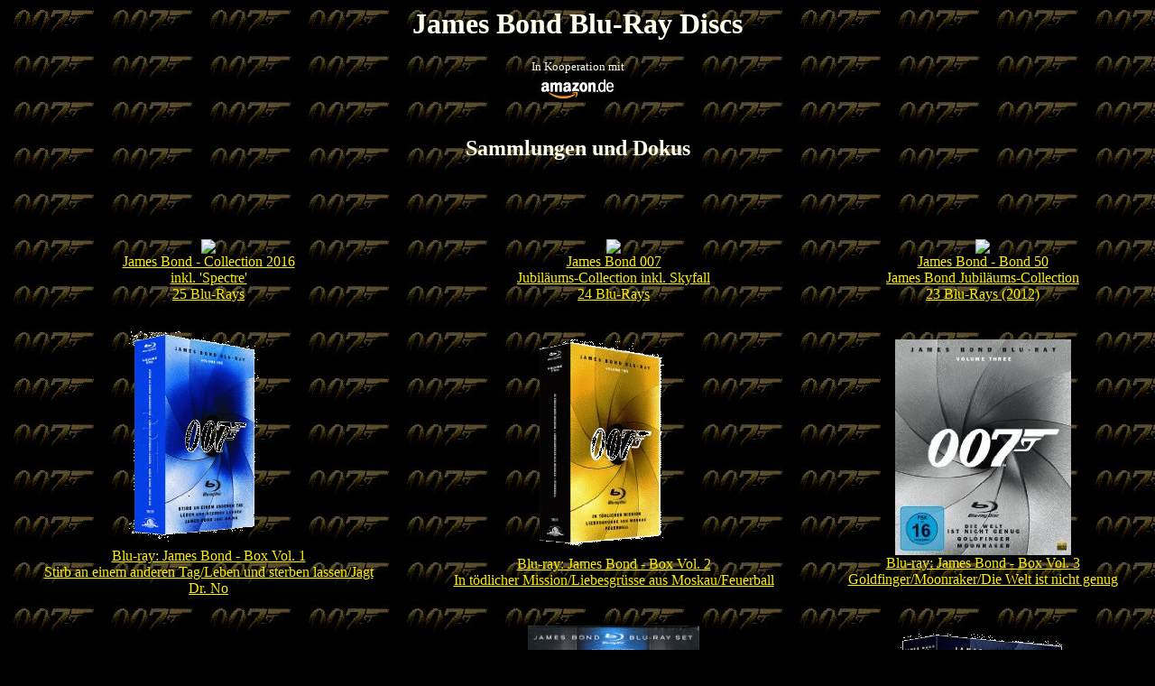

--- FILE ---
content_type: text/html
request_url: http://www.bond-jamesbond.de/shop/bray.htm
body_size: 14458
content:
<HTML><HEAD><TITLE>James Bond Merchandising: Blue-Rays</TITLE>

<meta name="description" content="James Bond Page - Alle Infos &uuml;ber James Bond 007, die James Bond Filme, James Bond Darsteller und den Mythos James Bond. James Bond Fanartikel, B&uuml;cher, Filme, DVD, Blue-Ray und Videos">

<meta name="keywords" content="James Bond 007, James, Bond, 007, jamesbond, James Bond Page, james bond, Bond Merchandising, Fanartikel, Video, Bondvideos, Bondfilme, DVD, B&uuml;cher, CD, Mythos 007, bondgirls, MI6, Secret Service, Ian Fleming, Bondgirls, GoldenEye, Pierce Brosnan, Sean Connery, Roger Moore, Timothy Dalton, George Lazenby, Desmond Llewelyn, Universalexports, spies, Filme">

<META HTTP-EQUIV="Language" CONTENT="de">

</HEAD>

<BODY BACKGROUND="../image/007g3.jpg" BGCOLOR="000000" TEXT="FFFFEE" LINK="FEEE00" VLINK="FEEEB0" ALINK="FEE000">

<A NAME="top"></A>

<CENTER><H1>James Bond Blu-Ray Discs</H1></CENTER>

<CENTER>

<FONT SIZE="-1">In Kooperation mit</FONT>
<BR>
<A HREF="http://www.amazon.de/exec/obidos/redirect-home?tag=jamesbondfilmsei&site=home"><IMG SRC="../az_image/az_s_90x31.jpg" WIDTH="90" HEIGHT="31" ALT="In Kooperation mit Amazon.de"></A>

<BR><BR>

<H2>Sammlungen und Dokus</H2>

<TABLE BORDER="0" CELLSPACING="30">

<BR><BR>

<TR>

 <TD><CENTER>
<a href="http://www.amazon.de/gp/product/B0101BHBX6/ref=as_li_tl?ie=UTF8&camp=1638&creative=6742&creativeASIN=B01HE54MI4&linkCode=as2&tag=jamesbondfilmsei&linkId=CLGSZKAZVH3CVZ5S"><img border="0" src="http://ws-eu.amazon-adsystem.com/widgets/q?_encoding=UTF8&ASIN=B01HE54MI4&Format=_SL250_&ID=AsinImage&MarketPlace=DE&ServiceVersion=20070822&WS=1&tag=jamesbondfilmsei" ><img src="http://ir-de.amazon-adsystem.com/e/ir?t=jamesbondfilmsei&l=as2&o=3&a=B01HE54MI4" width="1" height="1" border="0" alt="" style="border:none !important; margin:0px !important;" /><BR>James Bond - Collection 2016<BR>inkl. 'Spectre'<BR>25 Blu-Rays</a>
</CENTER></TD>

 <TD><CENTER>
<a href="http://www.amazon.de/gp/product/B00DRYZDSK/ref=as_li_tl?ie=UTF8&camp=1638&creative=6742&creativeASIN=B00DRYZDSK&linkCode=as2&tag=jamesbondfilmsei&linkId=MIUMBHZZIU334GNI" target="_blank"><img border="0" src="http://ws-eu.amazon-adsystem.com/widgets/q?_encoding=UTF8&ASIN=B00DRYZDSK&Format=_SL250_&ID=AsinImage&MarketPlace=DE&ServiceVersion=20070822&WS=1&tag=jamesbondfilmsei" ><img src="http://ir-de.amazon-adsystem.com/e/ir?t=jamesbondfilmsei&l=as2&o=3&a=B00DRYZDSK" width="1" height="1" border="0" alt="James Bond 007 Jubilaeums-Collection inkl. Skyfall [24 Blu-rays]" style="border:none !important; margin:0px !important;" /><BR>James Bond 007<BR>Jubil&auml;ums-Collection inkl. Skyfall<BR>24 Blu-Rays</a>
</CENTER>
</TD>

 <TD><CENTER>
<a href="http://www.amazon.de/gp/product/B006VDGROI/ref=as_li_tl?ie=UTF8&camp=1638&creative=6742&creativeASIN=B006VDGROI&linkCode=as2&tag=jamesbondfilmsei&linkId=OVOIP4XK2EXVAHJT" target="_blank"><img border="0" src="http://ws-eu.amazon-adsystem.com/widgets/q?_encoding=UTF8&ASIN=B006VDGROI&Format=_SL250_&ID=AsinImage&MarketPlace=DE&ServiceVersion=20070822&WS=1&tag=jamesbondfilmsei" ><img src="http://ir-de.amazon-adsystem.com/e/ir?t=jamesbondfilmsei&l=as2&o=3&a=B006VDGROI" width="1" height="1" border="0" alt="James Bond - Bond 50: Die James Bond Jubilaeums-Collection 2012" style="border:none !important; margin:0px !important;" /><BR>James Bond - Bond 50<BR>James Bond Jubil&auml;ums-Collection<BR>23 Blu-Rays (2012)</a>
 </CENTER>
 </TD>
</TR>

<TR>

 <TD><CENTER>
<A HREF="http://www.amazon.de/exec/obidos/ASIN/B001F7EZ80/jamesbondfilmsei" target="_blank"><IMG SRC="../az_image/B001F7EZ80.gif" ALT="Blu-ray: James Bond - Box Vol. 1" TITLE="Blu-ray: James Bond - Box Vol. 1" border="0"><BR>Blu-ray: James Bond - Box Vol. 1<BR>Stirb an einem anderen Tag/Leben und sterben lassen/Jagt Dr. No</A>
</CENTER>
 </TD>

 <TD>
<CENTER><A HREF="http://www.amazon.de/exec/obidos/ASIN/B001F7EZ8A/jamesbondfilmsei" target="_blank">
<IMG SRC="../az_image/B001F7EZ8A.gif" ALT="Blu-ray: James Bond - Box Vol. 2" TITLE="Blu-ray: James Bond - Box Vol. 2" border="0"><BR>Blu-ray: James Bond - Box Vol. 2<BR>In t&ouml;dlicher Mission/Liebesgr&uuml;sse aus Moskau/Feuerball</A>
 </TD>

 <TD>
<CENTER><A HREF="http://www.amazon.de/exec/obidos/ASIN/B001QU609I/jamesbondfilmsei" target="_blank">
<IMG SRC="../az_image/B001QU609I.jpg" ALT="Blu-ray: James Bond - Box Vol. 3" TITLE="Blu-ray: James Bond - Box Vol. 3" border="0"><BR>Blu-ray: James Bond - Box Vol. 3<BR>Goldfinger/Moonraker/Die Welt ist nicht genug</A>
 </TD>

</TR>


<TR>

<TD><CENTER><A HREF="http://www.amazon.de/exec/obidos/ASIN/B001E72CDG/jamesbondfilmsei" target="_blank">
<IMG SRC="../az_image/B001E72CDG.gif" ALT="Blu-ray: James Bond - Box Vol. 1+2" TITLE="Blu-ray: James Bond - Box Vol. 1+2" border="0"><BR>Blu-ray: James Bond - Box Vol. 1+2</A>
</CENTER>
</TD>

 <TD><CENTER><A HREF="http://www.amazon.de/exec/obidos/ASIN/B0024NXYKY/jamesbondfilmsei" target="_blank">
<IMG SRC="../az_image/B0024NXYKY.gif" ALT="James Bond Blu-Ray Set mit 3 Blue-Ray's<BR>Ein Quantum Trost---Lizenz zum T&ouml;ten---Der Mann mit dem Goldenen Colt" TITLE="James Bond Blu-Ray Set mit 3 Blue-Ray's<BR>Ein Quantum Trost---Lizenz zum T&ouml;ten---Der Mann mit dem Goldenen Colt" border="0"><BR>Blu-ray: James Bond Blu-Ray Set mit 3 Blue-Ray's<BR>Ein Quantum Trost---Lizenz zum T&ouml;ten---Der Mann mit dem Goldenen Colt</A>
</CENTER>
</TD>

<TD><CENTER><A HREF="http://www.amazon.de/exec/obidos/ASIN/B001CRRAJO/jamesbondfilmsei" target="_blank">
<IMG SRC="../az_image/B001CRRAJO.gif" ALT="James Bond Blu-Ray Collection Vol.1 [UK Import]" TITLE="James Bond Blu-Ray Collection Vol.1 [UK Import]" border="0"><BR>James Bond Blu-Ray Collection Vol.1 [UK Import]</A>
</CENTER>
</TD>

</TABLE>


<BR><BR>


<H2>Die einzelnen Filme</H2>

<TABLE border="0" cellspacing="20">

<TR>
<TD><A HREF="http://www.amazon.de/exec/obidos/ASIN/B001E1DDXK/jamesbondfilmsei" target="_blank"><IMG SRC="../az_image/B001E1DDXK.gif" ALT="Blue-Ray: Dr. No" TITLE="Blue-Ray: Dr. No" border="0"></A>
</TD>

<TD><A HREF="http://www.amazon.de/exec/obidos/ASIN/B001E1DDY4/jamesbondfilmsei" target="_blank"><IMG SRC="../az_image/B001E1DDY4.gif" ALT="Blue-Ray: Liebesgr&uuml;&szlig;e aus Moskau" TITLE="Blue-Ray: Liebesgr&uuml;&szlig;e aus Moskau" border="0"></A>
</TD>

<TD><A HREF="http://www.amazon.de/exec/obidos/ASIN/B001QLJJYK/jamesbondfilmsei" target="_blank"><IMG SRC="../az_image/B001QLJJYK.gif" ALT="Blue-Ray: Goldfinger" TITLE="Blue-Ray: Goldfinger" border="0"></A>
</TD>

<TD><A HREF="http://www.amazon.de/exec/obidos/ASIN/B001E1DDYE/jamesbondfilmsei" target="_blank"><IMG SRC="../az_image/B001E1DDYE.gif" ALT="Blue-Ray: Feuerball" TITLE="Blue-Ray: Feuerball" border="0"></A>
</TD>
</TR>

<TR>
<TD><A HREF="http://www.amazon.de/exec/obidos/ASIN/B000HBJS8C/jamesbondfilmsei" target="_blank"><IMG SRC="../az_image/B000HBJS8C.gif" ALT="DVD: Man lebt nur zweimal" TITLE="DVD: Man lebt nur zweimal" border="0"></A>
</TD>

<TD><A HREF="http://www.amazon.de/exec/obidos/ASIN/B000HBJSC8/jamesbondfilmsei" target="_blank"><IMG SRC="../az_image/B000HBJSC8.gif" ALT="DVD: Im Geheimdienst ihrer Majest&auml;t" TITLE="DVD: Im Geheimdienst ihrer Majest&auml;t" border="0"></A>
</TD>

<TD><A HREF="http://www.amazon.de/exec/obidos/ASIN/B000HBJS8M/jamesbondfilmsei" target="_blank"><IMG SRC="../az_image/B000HBJS8M.gif" ALT="DVD: Diamantenfieber" TITLE="DVD: Diamantenfieber" border="0"></A>
</TD>

<TD><A HREF="http://www.amazon.de/exec/obidos/ASIN/B001E1DDYY/jamesbondfilmsei" target="_blank"><IMG SRC="../az_image/B001E1DDYY.gif" ALT="Blue-Ray: Leben und sterben lassen" TITLE="Blue-Ray: Leben und sterben lassen" border="0"></A>
</TD>
</TR>

<TR>
<TD><A HREF="http://www.amazon.de/exec/obidos/ASIN/B000HBJSBE/jamesbondfilmsei" target="_blank"><IMG SRC="../az_image/B000HBJSBE.gif" ALT="DVD: Der Mann mit dem goldenen Colt" TITLE="DVD: Der Mann mit dem goldenen Colt" border="0"></A>
</TD>

<TD><A HREF="http://www.amazon.de/exec/obidos/ASIN/B000HBJSCI/jamesbondfilmsei" target="_blank"><IMG SRC="../az_image/B000HBJSCI.gif" ALT="DVD: Der Spion der mich liebte" TITLE="DVD: Der Spion der mich liebte" border="0"></A>
</TD>

<TD><A HREF="http://www.amazon.de/exec/obidos/ASIN/B001QLJJYU/jamesbondfilmsei" target="_blank"><IMG SRC="../az_image/B001QLJJYU.gif" ALT="Blue-Ray: Moonraker" TITLE="Blue-Ray: Moonraker" border="0"></A>
</TD>

<TD><A HREF="http://www.amazon.de/exec/obidos/ASIN/B001E1DDXU/jamesbondfilmsei" target="_blank"><IMG SRC="../az_image/B001E1DDXU.gif" ALT="Blue-Ray: In t&ouml;dlicher Mission" TITLE="Blue-Ray: In t&ouml;dlicher Mission" border="0"></A>
</TD>
</TR>

<TR>
<TD><A HREF="http://www.amazon.de/exec/obidos/ASIN/B000HBJSBY/jamesbondfilmsei" target="_blank"><IMG SRC="../az_image/B000HBJSBY.gif" ALT="DVD: Octupussy" TITLE="DVD: Octupussy" border="0"></A>
</TD>

<TD><A HREF="http://www.amazon.de/exec/obidos/ASIN/B000HBJSDC/jamesbondfilmsei" target="_blank"><IMG SRC="../az_image/B000HBJSDC.gif" ALT="DVD: Im Angesicht des Todes" TITLE="DVD: Im Angesicht des Todes" border="0"></A>
</TD>

<TD><A HREF="http://www.amazon.de/exec/obidos/ASIN/B000HBJSB4/jamesbondfilmsei" target="_blank"><IMG SRC="../az_image/B000HBJSB4.gif" ALT="DVD: Der Hauch des Todes" TITLE="DVD: Der Hauch des Todes" border="0"></A>
</TD>

<TD><A HREF="http://www.amazon.de/exec/obidos/ASIN/B000HBJSAK/jamesbondfilmsei" target="_blank"><IMG SRC="../az_image/B000HBJSAK.gif" ALT="DVD: Lizenz zum T&ouml;ten" TITLE="DVD: Lizenz zum T&ouml;ten" border="0"></A>
</TD>
</TR>

<TR>
<TD><A HREF="http://www.amazon.de/exec/obidos/ASIN/B000HBJSA0/jamesbondfilmsei" target="_blank"><IMG SRC="../az_image/B000HBJSA0.gif" ALT="DVD: Golden Eye" TITLE="DVD: Golden Eye" border="0"></A>
</TD>

<TD><A HREF="http://www.amazon.de/exec/obidos/ASIN/B000HBJSD2/jamesbondfilmsei" target="_blank"><IMG SRC="../az_image/B000HBJSD2.gif" ALT="DVD: Der Morgen stirbt nie" TITLE="DVD: Der Morgen stirbt nie" border="0"></A>
</TD>

<TD><A HREF="http://www.amazon.de/exec/obidos/ASIN/B000199LUK/jamesbondfilmsei" target="_blank"><IMG SRC="../az_image/B000199LUK.gif" ALT="Blue-Ray: Die Welt ist nicht genug" Title="Blue-Ray: Die Welt ist nicht genug" border="0"></A>
</TD>

<TD><A HREF="http://www.amazon.de/exec/obidos/ASIN/B001E1DDYO/jamesbondfilmsei" target="_blank"><IMG SRC="../az_image/B001E1DDYO.gif" ALT="Blue-Ray: Stirb an einem anderen Tag" Title="Blue-Ray: Stirb an einem anderen Tag" border="0"></A>
</TD>
</TR>

<TR>

<TD><A HREF="http://www.amazon.de/exec/obidos/ASIN/B000MGTVLQ/jamesbondfilmsei" target="_blank"><IMG SRC="../az_image/B000MGTVLQ.gif" ALT="Blue-Ray: Casino Royale" Title="Blue-Ray: Casino Royale" border="0"></A>
</TD>

<TD><A HREF="http://www.amazon.de/exec/obidos/ASIN/B001C6RPKY/jamesbondfilmsei" target="_blank"><IMG SRC="../az_image/B001C6RPKY.gif" ALT="Blue-Ray: Casino Royale - Deluxe Edition - 2-Discs" Title="Blue-Ray: Casino Royale - Deluxe Edition - 2-Discs" border="0"></A>
</TD>

<TD><A HREF="http://www.amazon.de/exec/obidos/ASIN/B002W4C37K/jamesbondfilmsei" target="_blank"><IMG SRC="../az_image/B002W4C37K.gif" ALT="Blue-Ray: Casino Royale (Steelbook)" Title="Blue-Ray: Casino Royale (Steelbook)" border="0"></A>
</TD>

<TD><A HREF="http://www.amazon.de/exec/obidos/ASIN/B001QB0J08/jamesbondfilmsei" target="_blank"><IMG SRC="../az_image/B001QB0J08.gif" ALT="Blue-Ray: Ein Quantum Trost" Title="Blue-Ray: Ein Quantum Trost" border="0"></A>
</TD>

</TR>

<BR><BR>

<TR>

<TD><A HREF="http://www.amazon.de/exec/obidos/ASIN/B009YELWVY/jamesbondfilmsei" target="_blank"><IMG SRC="../az_image/B009YELWVY.jpg" ALT="Blu-ray Disc: Skyfall" Title="Blu-ray: Skyfall" border="0"></A>
</TD>

<TD><A HREF="http://www.amazon.de/exec/obidos/ASIN/B016ZC34JA/jamesbondfilmsei" target="_blank"><IMG SRC="../az_image/B016ZC34JA.gif" ALT="Blu-ray Disc: Spectre" Title="Blu-ray: Spectre" border="0"></A>
</TD>

<TD><A HREF="http://www.amazon.de/exec/obidos/ASIN/B00005BAIQ/jamesbondfilmsei" target="_blank"><IMG SRC="../az_image/B00005BAIQ_.gif" ALT="DVD: Casino Royale 1967" TITLE="DVD: Casino Royale 1967" border="0"></A>
</TD>

<TD><A HREF="http://www.amazon.de/exec/obidos/ASIN/B00005B96K/jamesbondfilmsei" target="_blank"><IMG SRC="../az_image/B00005B96K.gif" ALT="DVD: Sag niemals nie" TITLE="DVD: Sag niemals nie" border="0"></A>
</TD>

</TR>

</TABLE>

<BR>

 <iframe width="468" height="60" scrolling="no" frameborder=0 src="http://rcm-de.amazon.de/e/cm?t=jamesbondfilmsei&l=bn1&browse=547664&mode=dvd-de&p=13&o=3&f=ifr&bg1=000000&fc1=FFFFFF&lc1=FFFF10&amp;lt1=_blank">

 <table border='0' cellpadding='0' cellspacing='0' width='468' height='60'><tr><td><MAP NAME='boxmap13'><AREA SHAPE='RECT' COORDS='95, 46, 160, 59' HREF='http://rcm-de.amazon.de/e/cm/privacy-policy.html?o=3' target=_blank  alt='Information'><AREA COORDS='0,0,10000,10000' HREF='http://www.amazon.de/exec/obidos/redirect/302-4917021-6120000?path=tg/browse/-/301128&tag=jamesbondfilmsei&creative=@CCMID@&camp=@CAMPID@&link_code=@LINKCODE@' target=_blank ></map><img src="http://images-eu.amazon.com/images/G/03/associates/recommends/468x60.gif" width=468 height=60 border="0" usemap="#boxmap13" access=regular></td></tr></table></iframe>

<BR><BR><BR>

<BLOCKQUOTE>Leider sind noch nicht alle Filme auf Blue-Ray verf&uuml;gbar. Daher sind auf dieser Seite alternativ noch die DVDs angebunden</BLOCKQUOTE>

<BR><BR>

<!-- BEGIN PARTNER PROGRAM -->
<A HREF="http://partners.webmasterplan.com/click.asp?ref=118051&site=1382&type=b181&bnb=181" TARGET="_top">
<IMG SRC="http://banners.webmasterplan.com/view.asp?site=1382&ref=118051&b=181" BORDER="0" ALT="eBay" WIDTH="468" HEIGHT="60"></A><br>
<!-- END PARTNER PROGRAM -->

</CENTER>

<BR><BR>

<HR NOSHADE="NOSHADE" WIDTH="70%">

<BR>

<CENTER><H3>Rechtshinweis</H3>
Die Verk&auml;ufe werden von Amazon.de nach deren AGBs abgewickelt.<BR>Bei Fragen dazu wenden Sie sich bitte direkt an den Versender / Website-Betreiber.
</CENTER><BR><BR>

<HR NOSHADE="NOSHADE" WIDTH="70%">

<BR>

<!-- Letzte Aktualisierung 12.08.2016 -->

<CENTER><A HREF="#top">Zum Seitenanfang</A><BR></CENTER><BR>

<CENTER>
<A HREF="../waren.htm">Andere James Bond Artikel</A><BR><BR>

<A HREF="../index.htm"><img src="../../misc/image/back_arr.jpg" border="0"> Zur&uuml;ck zur James Bond Startseite</A></CENTER>

<BR>

</BODY></HTML>